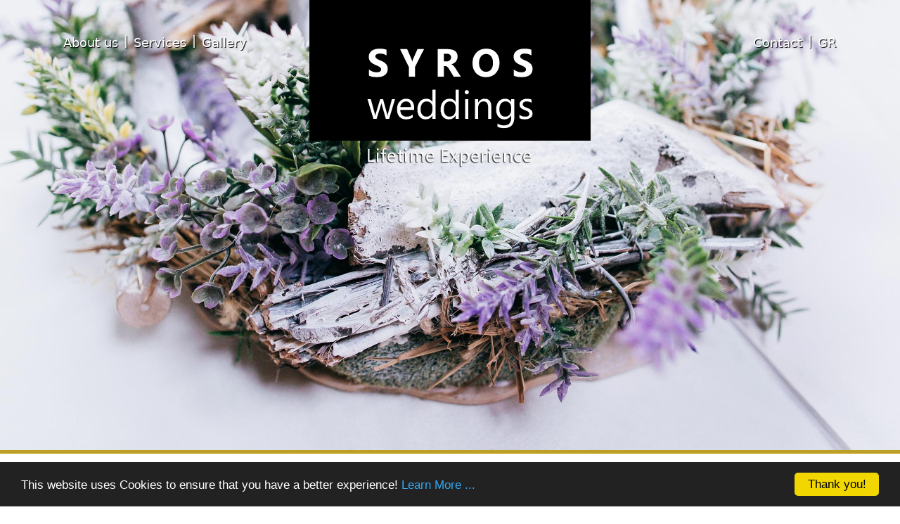

--- FILE ---
content_type: text/html; charset=UTF-8
request_url: https://syrosweddings.com/terms/
body_size: 3727
content:
<!DOCTYPE html>
<html lang="en">
<head>
<meta charset="utf-8">
<meta http-equiv="X-UA-Compatible" content="IE=edge" />
<meta name="viewport" content="width=device-width,initial-scale=1.0,maximum-scale=1" />
<meta name="author" content="syrosweddings.com"/>
<meta name="designer" content="Emilio Kyriakakis"/>
<meta name="copyright" content="e-milles creations Copyright 2023"/>
<meta name="robots" content="all"/>
<meta name="distribution" content="global"/>
<link rel="shortcut icon" href="/images/favicon.png">
<link rel="apple-touch-icon" sizes="57x57" href="/images/57.png">
<link rel="apple-touch-icon" sizes="72x72" href="/images/72.png">
<link rel="apple-touch-icon" sizes="76x76" href="/images/76.png">
<link rel="apple-touch-icon" sizes="114x114" href="/images/114.png">
<link rel="apple-touch-icon" sizes="120x120" href="/images/120.png">
<link rel="apple-touch-icon" sizes="144x144" href="/images/144.png">
<link rel="apple-touch-icon" sizes="152x152" href="/images/152.png">
<link rel="apple-touch-icon" sizes="180x180" href="/images/180.png">
<link rel="apple-touch-icon" sizes="192x192" href="/images/192.png">
<link rel="stylesheet" href="https://cdnjs.cloudflare.com/ajax/libs/twitter-bootstrap/5.1.1/css/bootstrap.min.css"/>
<link rel="stylesheet" href="https://cdnjs.cloudflare.com/ajax/libs/font-awesome/4.7.0/css/font-awesome.min.css"/>
<link rel="stylesheet" href="https://cdnjs.cloudflare.com/ajax/libs/fancybox/3.5.7/jquery.fancybox.min.css"/>
<link rel="stylesheet" href="/css/syrosweddings.css?v=20260130052501" />
<meta property="og:image" content="https://syrosweddings.com/images/social-logo.jpg" />
<meta property="og:url" content="https://syrosweddings.com" />
<meta property="og:type" content="article" />
<meta property="og:title" content="Terms & Conditions, Syros Weddings, Faros Hotel, syrosweddings, Special Moment Events" />
<meta property="og:description" content="Terms & Conditions, Syros Weddings, Faros Hotel, syrosweddings, Special Moment Events" />
<meta property="fb:app_id" content="" />
<META name="Abstract" content="Terms & Conditions, Syros Weddings, Faros Hotel, syrosweddings, Special Moment Events">
<META name="Description" content="Terms & Conditions, Syros Weddings, Faros Hotel, syrosweddings, Special Moment Events">
<META name="Keywords" content="Terms & Conditions,Syros Weddings, Faros Hotel, syrosweddings, Special Moment Events, Special Moment, Special Events, Special Event, Special Moments, moment, moments, special">
<META name="Title" content="Terms & Conditions, Syros Weddings, Faros Hotel, syrosweddings, Special Moment Events">
<title>Terms & Conditions, Syros Weddings, Faros Hotel, syrosweddings, Special Moment Events</title>
</head>
<!-- Google tag (gtag.js) -->
<script async src="https://www.googletagmanager.com/gtag/js?id=G-7FSKT6VT8C"></script>
<script>
  window.dataLayer = window.dataLayer || [];
  function gtag(){dataLayer.push(arguments);}
  gtag('js', new Date());

  gtag('config', 'G-7FSKT6VT8C');
</script><body>
<div id="keno">&nbsp;</div>
<!-- nav -->
<nav id="emilenavstatic" class="navbar navbar-expand-lg family-helvetica navbar-custom navbar-default">
<div class="container">
<!-- logo -->
<div id="chrysalislogo"><a href="/" title="Syros Weddings"><img src="/images/glogo2.png" class="translogo" alt="Syros Weddings"></a></div>
<div id="brand" class="navbar-brand"><a href="/" title="Syros Weddings"><img src="/images/glogo2.png" height="80" alt="Syros Weddings"></a></div>
<!-- /logo -->
<!-- mob button -->
<a href="#main_nav" class="menu-toggle" id="menu-toggle" data-bs-toggle="collapse" data-bs-target="#main_nav" aria-expanded="false" aria-label="Toggle navigation"><span></span></a>
<!-- /mob button -->
<!-- menu -->
<div class="collapse navbar-collapse" id="main_nav">
<ul class="navbar-nav">
<li class="nav-item"><a class="nav-link" href="/">About us</a></li>
<li class="nav-item"><a><span class="katheto">|</span></a></li>
<li class="nav-item"><a class="nav-link" href="/services/">Services</a></li>
<li class="nav-item"><a><span class="katheto">|</span></a></li>
<li class="nav-item"><a class="nav-link" href="/gallery/">Gallery</a></li>
</ul>
<ul class="navbar-nav ms-auto mtext-black">
<li class="nav-item"><a class="nav-link" href="/contact/">Contact</a></li>
<li class="nav-item"><a><span class="katheto">|</span></a></li>
<li class="nav-item"><a class="nav-link" href="/gr/" title="change the language to Greek">GR</a></li>
</ul>
</div>
<!-- /menu -->
</div>
</nav>
<!-- /nav -->
<!-- Image -->
<div id="top"><img src="/art/uploads/privacy.jpg" style="width: 100%;" alt=""></div>
<div style="background: #BE9F25; width: 100%; height: 5px;"><img src="/images/1x1.png" style="width: 100%; height: 5px;" alt=""></div>
<!-- /Image -->
<!-- Title & Texts -->
<section style="padding: 90px 0px 90px 0px;">
<div class="container">
<div class="row">
<div class="col-md-12 emilestyle">
<h2 class="text-center">Terms & Conditions</h2>
<p>Welcome to the website of "Syros Weddings".</p>
<p>&nbsp;</p>
<p>"Syros Weddings" makes this Web site including all information, documents, communications, files, text, graphics, software, and products available through the Site and all services operated by "Syros Weddings" and third parties through the Site, available for your use subject to the terms and conditions set forth in this document and any changes to this document that "Syros Weddings" may publish from time to time.</p>
<p>&nbsp;</p>
<p>By accessing or using this Site in any way, including, without limitation, use of any of the Services, downloading of any Materials, or merely browsing the Site, you agree to and are bound by the Terms of Use. If you do not agree to be bound by and comply with all of the foregoing, you may not access or use our information, services, or website.</p>
<p>&nbsp;</p>
<p>"Syros Weddings" shall have the right, at its sole discretion, to modify, add or remove any terms or conditions of these Terms of Use without notice or liability to you. Any changes to these Terms of Use shall be effectively immediately following the posting of such changes on this website. You agree to review these Terms of Use from time to time and agree that any subsequent use by you of this website following changes to these Terms of Use shall constitute your acceptance of all such changes. These Terms of Use were last modified on June 1st of 2023.</p>
<p>&nbsp;</p>
<p>This website is for informational purposes only and is provided to you solely for your own personal, non-commercial use and not for purposes of resale, distribution, public display or performance, or any other uses by you in any form or manner whatsoever. Unless otherwise indicated on this website, you may display, download, archive, and print a single copy of any information on this website, or otherwise distributed from "Syros Weddings", for such personal, non-commercial use.</p>
<p>&nbsp;</p>
<p>"Syros Weddings" reserves the right, at its sole discretion, to modify, disable access to or discontinue, temporarily or permanently, any part or this entire website or any information contained thereon without liability or notice to you.</p>
<p>&nbsp;</p>
<p>As a visitor to our website, you acknowledge and agree that any reliance on or use by you of any information available on this website shall be entirely at your own risk. In no event shall "Syros Weddings" nor any of its data providers be liable for any direct, indirect, consequential or exemplary damages arising from the use or the performance of this website, even if "Syros Weddings" or such provider has been advised of the possibility of such damages.</p>
<p>&nbsp;</p>
<p>"Syros Weddings" maintains all the intellectual rights on Website's content except when it is differently defined by law. For this reason every copy or reproduction or republication by any way of any part or the total content (included pictures, graphics and the programmatic code) is illegal without "Syros Weddings"’ s previous written authorization.</p>
<p>&nbsp;</p>
<p>"Syros Weddings" reserves all its legal rights against any offenders.</p>
<p>&nbsp;</p>
<p>&nbsp;</p>
</div>
</div>
</div>
<div class="container-fluid">
<div class="row">

</div>
</div>
</section>
<!-- go to top -->
<div class="back-to-top"><a href="#top" title="Go to Top" class="socialcolor"><i class="fa fa-chevron-up"></i></a></div>
<!-- /go to top -->
<div style="background: #BE9F25; width: 100%; height: 5px;"><img src="/images/1x1.png" style="width: 100%; height: 5px;" alt=""></div>
<!-- start footer --> 
<footer class="bg-footer" style="font-size: 90%;">
<!-- 3 Footer Rows -->
<div class="container-fluid">
<div class="row">
<!-- 2st Footer row -->
<div id="footerlogomob" class="col-lg-4 col-md-12 col-12 text-center">
<a href="/"><img src="/images/sw-footer-logo.jpg" style="height: 160px;" alt="Syros Weddings"></a>
<p>&nbsp;</p>
</div>
<!-- /2st Footer row -->
<!-- 1st Footer row -->
<div class="col-lg-4 col-md-12 col-12 text-center">
<div class="col-white"><span class="family-helvetica font-700">Find Us</span></div>
<a href="tel:00302281061661" class="mtext-footer col-white"><em class="fa fa-phone"></em>&nbsp;<em class="fa fa-whatsapp"></em>&nbsp;+30 22810 61661</a><br>
<a href="/cdn-cgi/l/email-protection#ff96919990bf8c868d908c889a9b9b9691988cd19c9092" class="mtext-footer col-white"><em class="fa fa-envelope"></em>&nbsp;<span class="__cf_email__" data-cfemail="254c4b434a65565c574a56524041414c4b42560b464a48">[email&#160;protected]</span></a>
<div style="padding-top: 15px;">
<ul class="list-inline">
<li class="list-inline-item social-buttons text-center"><a href="https://www.facebook.com/" target="_blank" title="Facebook" class="mtext-footer col-white" style="font-size: 20px;"><em class="fa fa-facebook"></em></a></li>
<li class="list-inline-item social-buttons text-center" style="background: #222222;"><a href="https://www.instagram.com/" target="_blank" title="Instagram" class="mtext-footer col-white" style="font-size: 20px;"><em class="fa fa-instagram"></em></a></li>
</ul>
</div>
<p>&nbsp;</p>
</div>
<!-- /1st Footer row -->
<!-- 2st Footer row -->
<div id="footerlogo" class="col-lg-4 col-md-12 col-12 text-center">
<a href="/"><img src="/images/sw-footer-logo.jpg" style="height: 160px;" alt="Syros Weddings"></a>
</div>
<!-- /2st Footer row -->
<!-- 3st Footer row -->
<div class="col-lg-4 col-md-12 col-12 text-center">
<div class="col-white"><span class="family-helvetica font-700">Links</span></div>
<a href="/cookies/" class="mtext-footer col-white"><em class="fa fa-long-arrow-right"></em>&nbsp;&nbsp;Cookies Policy</a>
<br><a href="/privacy-policy/" class="mtext-footer col-white"><em class="fa fa-long-arrow-right"></em>&nbsp;&nbsp;Privacy Policy</a>
<br><a href="/terms/" class="mtext-footer col-white"><em class="fa fa-long-arrow-right"></em>&nbsp;&nbsp;Terms &amp; Conditions</a>
<p>&nbsp;</p>
</div>
<!-- /3st Footer row -->
</div>
</div>
<!-- /4 Footer Rows -->
<div class="container-fluid">
<div class="row">
<!-- credits -->
<div class="col-12 col-md-12 col-lg-6 text-center text-md-center text-lg-start family-helvetica col-white">
<a href="/" class="text-extra-small col-white footerbottom decor-none">&copy;&nbsp;<script data-cfasync="false" src="/cdn-cgi/scripts/5c5dd728/cloudflare-static/email-decode.min.js"></script><script>document.write(new Date().getFullYear())</script>&nbsp;Syros&nbsp;Weddings&nbsp;Lifetime&nbsp;Experience&nbsp;&reg; </a>
</div> 
<div class="col-12 col-md-12 col-lg-6 text-center text-md-center text-lg-end family-helvetica col-white">
<a href="https://emile.com" target="_blank" class="text-extra-small col-white footerbottom decor-none">Réalisation&nbsp;emile&nbsp;&reg;</a>
</div>
<!-- /credits -->	
</div>
</div>
<!-- /3 Footer Rows -->
</footer>
<!-- /end footer -->
<script src="https://cdnjs.cloudflare.com/ajax/libs/jquery/3.6.0/jquery.min.js"></script>
<script src="https://cdnjs.cloudflare.com/ajax/libs/popper.js/2.10.2/umd/popper.min.js"></script>
<script src="https://cdnjs.cloudflare.com/ajax/libs/twitter-bootstrap/5.1.1/js/bootstrap.min.js"></script>
<script src="https://cdnjs.cloudflare.com/ajax/libs/fancybox/3.5.7/jquery.fancybox.min.js"></script>
<script src="/js/responsiveslides.min.js"></script>
<script src="/js/syrosweddings.js?v=20260130052501"></script>

<script defer src="https://static.cloudflareinsights.com/beacon.min.js/vcd15cbe7772f49c399c6a5babf22c1241717689176015" integrity="sha512-ZpsOmlRQV6y907TI0dKBHq9Md29nnaEIPlkf84rnaERnq6zvWvPUqr2ft8M1aS28oN72PdrCzSjY4U6VaAw1EQ==" data-cf-beacon='{"version":"2024.11.0","token":"51342b32547c42cb958f55fa5ce4fd30","r":1,"server_timing":{"name":{"cfCacheStatus":true,"cfEdge":true,"cfExtPri":true,"cfL4":true,"cfOrigin":true,"cfSpeedBrain":true},"location_startswith":null}}' crossorigin="anonymous"></script>
</body>
</html>

--- FILE ---
content_type: text/css; charset=utf-8
request_url: https://syrosweddings.com/css/syrosweddings.css?v=20260130052501
body_size: 3587
content:
/* ====================================================================================================================
 * CHRYSALISMOMENTS.COM    CSS@version: 3.0    author: Emilio Kyriakakis || e-milles creations
 * ====================================================================================================================*/
body{font-family: Segoe, "Segoe UI", "DejaVu Sans", "Trebuchet MS", Verdana, "sans-serif"; font-size: 18px; color: #666666; background: #ffffff;}
.family-times{font-family: Times, "Times New Roman", "serif";}
.family-helvetica{font-family: Segoe, "Segoe UI", "DejaVu Sans", "Trebuchet MS", Verdana, "sans-serif";}
a, a:link, a:active, a:visited{color: #ffffff;}
a:hover, a:focus{color: rgba(244,209,54,.8);}
.emilestyle,.emilestyle:hover, .emilestyle a {color: #666666;}
.emilestyle a:hover, .emilestyle a:link, .emilestyle a:visited{color: #666666; text-shadow: 1px 1px 0px rgba(244,209,54,1);}
#emilenavstatic{position:fixed; top: 0px; left: 0px; width: 100%; height: 120px; z-index: 10002 !important;}
.navbar-default{transition:500ms ease; background:transparent;}
.navbar-default.scrolled{background:rgba(0,0,0,.7);}
#chrysalislogo img{transition:500ms ease; height: 240px; display: block; position: fixed; top: 0px; left: 50%; margin-left: -200px;}
#chrysalislogo img.scrolled{height: 120px; margin-left: -100px;}
#keno{width: 100%; height: 0px;}
#brand{display: none;}
.katheto{color:#ffffff; text-shadow: 1px 1px 1px #000000; position: relative; top: 5px; display: block;}
#dropdown1{background: rgba(0,0,0,.7) !important; top: 79px;}
#footerlogo{display:block;}
#footerlogomob{display:none;}
.panokeno{height: 0px;}
.sliderposition{opacity: 1;}
.imageslider{width:100%; filter: brightness(80%);}
.sectionpad150150{padding: 150px 0px 150px 0px;}
.managelines{width: 100%; color: #ffffff; padding: 30px 0px 30px 30px; text-align: center; line-height: normal;}
.managelines2{width: 60%; float: right;}
.managelines3{width: 100%; padding: 30px 0px 30px 30px; color: rgba(190,159,37,1); text-shadow: 1px 1px 1px #000000; text-align: left; line-height: normal;}
.managelines4{width: 40%; float: right; display: block;}
.managelines5{width: 100%; padding: 30px 0px 30px 30px; color: rgba(190,159,37,1); text-shadow: 1px 1px 1px #000000; text-align: left; line-height: normal;}
.managelines6{width: 100%; display: none;}
#services ul {padding-left: 30px;}
#services ul ul {padding-left: 10px;}
.megawidth{width:450px !important;}
.menuleftdim{width: 600px !important;}
.menurightdim{width: 500px !important;}
.toptransparent{width: 100%; height: 120px; background: #333333;}
.slidestitles1{font-size: 100px; line-height: 90px; padding-bottom: 30px;}
.floatleft{float: left;}
.floatright{float: right;}
.emileslideshowbackground{width: 100%; max-width: 1920px; height: calc(100%-125px); max-height: 800px;}
.searchslideshowbackground{width: 100%; max-width: 1920px; height: calc(100%-125px); max-height: 400px;}
.imgtitle{font-size: 60px; line-height: 60px; color: #ffffff; text-shadow: 1px 1px #000000;}
.imgtitleblack{font-size: 120px; line-height: 120px; color: #000000; text-shadow: 1px 1px #ffffff;}
.imgtitlewhite{font-size: 120px; line-height: 120px; color: #ffffff; text-shadow: 1px 1px #000000; padding-bottom: 0px;}
.imgtitleposition{position: absolute; bottom: 10px; right: 0%;}
.imgplayposition{margin: 0; position: absolute; top: 50%; left: 50%; margin-right: -50%; transform: translate(-50%, -50%);}
/* Footer */
.bg-footer{background: #000000; padding-top: 50px; padding-bottom: 80px;}
.mtext-footer, a.mtext-footer{color: #ffffff; text-decoration: none; font-family: Segoe, "Segoe UI", "DejaVu Sans", "Trebuchet MS", Verdana, "sans-serif"}
a.mtext-footer:hover{color: #cccccc;}
a.mtext-grey{color: #cccccc;}
a.mtext-grey:hover{color: #ffffff;}
a.mtext-white{color: #ffffff;}
a.mtext-white:hover{color: #cccccc;}
a.mtext-black{color: #000000;}
a.mtext-black:hover{color: #666666;}
.footerbottom{position: relative; top: 70px;}
.social-buttons{border-radius: 30px; width: 30px; height: 30px; line-height: 25px; border: 2px solid #ffffff; background-color: #222222; cursor: pointer;}
.social-buttons:hover{background-color: #5d5d5d;}
a.socialcolor{color: #ffffff;}
a.socialcolor:hover{color: #000000;}
.prodimgs{width: 100%; background-color: #ededee;}
.sticky {position: fixed; top: 140px; width: 100%;}
.newsstyle1{width: 100%; height: 40px; line-height: 40px; background-color: #cccccc; text-align: center;}
a.newsstyle2{color: #ffffff; text-decoration: none;}
a.newsstyle2:hover{color: #000000;}
/* text size */
#bigtext1976{font-size: 50px; line-height:60px; font-weight: 500;}
h1, h2, h3, h4, h5, h6 {margin:0 0 25px; padding:0; letter-spacing: 0; font-weight: 400;}
h1 {font-size:35px; line-height: 35px;}
h2 {font-size:27px; line-height:27px}
h3 {font-size:25px; line-height:25px}
h4 {font-size:20px; line-height:20px}
h5 {font-size:18px; line-height:18px}
h6 {font-size:16px; line-height:16px}
.text-extra-small {font-size:11px; line-height:14px}
.text-small {font-size:12px; line-height:20px}
.text-medium {font-size:16px; line-height:23px}
.text-large {font-size:18px; line-height:26px}
.text-extra-large {font-size: 20px; line-height:26px}
.title-30{font-size: 30px; line-height:30px}
.title-40{font-size: 40px; line-height:40px}
.title-50{font-size: 50px; line-height:50px}
.title-60{font-size: 60px; line-height:60px}
.title-70{font-size: 70px; line-height:70px}
.title-80{font-size: 80px; line-height:75px}
.title-large {font-size: 100px; line-height:95px}
.title-extra-large {font-size: 130px; line-height:120px}
.decor-underline{text-decoration: underline;}
.decor-none{text-decoration: none;}
.font-300{font-weight: 300;}
.font-400{font-weight: 400;}
.font-500{font-weight: 500;}
.font-600{font-weight: 600;}
.font-700{font-weight: 700;}
.font-800{font-weight: 800;}
.font-900{font-weight: 900;}
.padim10{padding: 10px;}
.padim20{padding: 20px;}
.padim30{padding: 30px;}
.padim40{padding: 40px;}
.padim50{padding: 50px;}
.padim60{padding: 60px;}
.padim70{padding: 70px;}
.padim80{padding: 80px;}
.padim90{padding: 90px;}
.pad10{padding: 0px 10px 0px 10px;}
.pad20{padding: 0px 20px 0px 20px;}
.pad30{padding: 0px 30px 0px 30px;}
.pad40{padding: 0px 40px 0px 40px;}
.pad50{padding: 0px 50px 0px 50px;}
.pad60{padding: 0px 60px 0px 60px;}
.pad70{padding: 0px 70px 0px 70px;}
.pad80{padding: 0px 80px 0px 80px;}
.pad90{padding: 0px 90px 0px 90px;}
.dim10{padding: 10px 0px 10px 0px;}
.dim20{padding: 20px 0px 20px 0px;}
.dim30{padding: 30px 0px 30px 0px;}
.dim40{padding: 40px 0px 40px 0px;}
.dim50{padding: 50px 0px 50px 0px;}
.dim60{padding: 60px 0px 60px 0px;}
.dim70{padding: 70px 0px 70px 0px;}
.dim80{padding: 80px 0px 80px 0px;}
.dim90{padding: 90px 0px 90px 0px;}
a.col-white{color: white;}
a.col-white:hover{color: rgba(244,209,54,.8);}
.col-white{color: white;}
.col-white:hover{color: #ffffff;}
.col-black{color: black;}
.col-ccc{color: #cccccc;}
.col-222{color:#222222;}
.col-333{color:#333333;}
.col-444{color:#444444;}
.col-666{color:#666666;}
.pad_r_200{padding-right: 200px;}
.hr-white{border-top: 5px solid #ffffff !important; width:100%;}
#my_centered_buttons { display: flex; justify-content: center; }
/* ====================================================================================================================
 * BUTTONS STYLE
 * ====================================================================================================================*/
.btn-outline, .btn-outline:active, .btn-outline:link, .btn-outline:visited { border: 2px solid #ffffff; background-color: transparent; color: #ffffff; }
.btn-outline:hover, .btn-outline:focus, .btn-outline:active:hover, .btn-outline:link:hover, .btn-outline:visited:hover { color: #cccccc; border-color: #cccccc; cursor: pointer; }
.btn-outline:hover:before, .btn-outline:focus:before { width: 100%; }
/* ====================================================================================================================
 * NAVBAR
 * ====================================================================================================================*/
.custom-toggler .navbar-toggler-icon {background-image: #000000;}
.custom-toggler.navbar-toggler {border: 0px solid #000000; text-decoration: none;} 
.navbar-custom .navbar-brand,
.navbar-custom .navbar-text {color: rgba(0,0,0,.4);}
.navbar-custom .navbar-nav .nav-link, .navbar-custom .dropdown-item {color: rgba(255,255,255,1); font-size: 18px !important; text-shadow: 1px 1px 1px #000000 !important;}
.navbar-custom .nav-item.active .nav-link,
.navbar-custom .nav-item:hover .nav-link {color: rgba(244,209,54,.8);}
#dropdown1 .nav-link {color: #ffffff; font-size: 16px !important; padding-left: 15px !important;}
#dropdown1 .nav-link:hover {color: rgba(244,209,54,.8);}
/* ====================================================================================================================
 * GALLERY
 * ====================================================================================================================*/
.gal {
	-webkit-column-count: 2; /* Chrome, Safari, Opera */
    -moz-column-count: 2; /* Firefox */
    column-count: 2;
}	
.gal img{ width: 100%; padding: 7px 0;}
@media all and (min-width: 992px) {
.navbar .has-megamenu{position:static!important;}
.navbar .megamenu{left:0; right:0; width:100%; margin-top:0;}
}	
@media(max-width: 991px){
body{font-size: 14px;}
h1 {font-size:25px; line-height: 25px;}
#emilenavstatic{position: fixed; top: 0px; height: 88px; background: #000000;}
.navbar-default.scrolled{background:rgba(0,0,0,1);}
.gal {
	-webkit-column-count: 1; /* Chrome, Safari, Opera */
    -moz-column-count: 1; /* Firefox */
    column-count: 1;
}
#emilenavstatic .container {background: #000000;}
#chrysalislogo{display: none;}
#brand {position:relative; top: -10px; left: -10px; height: 80px; display: block;}
#keno{width: 100%; height: 88px;}
.katheto{display: none;}
#footerlogo{display:none;}
#footerlogomob{display:block;}
.panokeno{height: 68px;}
.imageslider{ }
.sectionpad150150{padding: 50px 0px 50px 0px;}
.managelines{}
.managelines2{width: 100%; float: none;}
.managelines3{padding: 0px;}
.managelines4{display:none;}
.managelines5{padding: 0px;}
.managelines6{display:block;}
.megawidth{width:240px !important;}
.menuleftdim{width: 240px; float: none;}
.menurightdim{width: 240px; float: none;}
.footerbottom{top: 0px;}
.toptransparent{height: 70px;}
#bigtext1976{font-size: 30px; line-height:40px; font-weight: 500;}
#menuimage{display: none;}
.imgtitle{font-size: 20px; line-height: 20px;}
.imgtitleposition{bottom: 10px;}
/* mobile menu toggle button */
.menu-toggle {
	position: relative;
	top: 10px;
	display:  inline-block;
	width: 40px;
	height: 20px;
	margin: 20px;
}
.menu-toggle span {
	margin: 0 auto;
	position: relative;
	top: -5px;
	transition-duration: 0s;
	transition-delay: .2s;
  transition: background-color 0.3s;
}
.menu-toggle span:before, .menu-toggle span:after {
	position: absolute;
	content: '';
}
.menu-toggle span, .menu-toggle span:before, .menu-toggle span:after {
	width: 35px;
	height: 3px;
	background-color: #ffffff;
	display: block;
  opacity: 1;
}
.menu-toggle span:before {
	margin-top: -12px;
	transition-property: margin, transform;
	transition-duration: .2s;
	transition-delay: .2s, 0;  
}
.menu-toggle span:after {
	margin-top: 12px;
	transition-property: margin, transform;
	transition-duration: .2s;
	transition-delay: .2s, 0;  
}

.menu-toggle-active span {
  background-color: rgba(0,0,0,0);
	transition: 0.3s background-color;
}
.menu-toggle-active span:before {
	margin-top: 0;
	transform: rotate(45deg);
	transition-delay: 0, .2s;
}
.menu-toggle-active span:after {
	margin-top: 0;
	transform: rotate(-45deg);
	transition-delay: 0, .2s;
}
.navbar.fixed-top .navbar-collapse, .navbar.sticky-top .navbar-collapse{overflow-y: auto; margin-top:0px;}

}
/* ====================================================================================================================
 * GO TO TOP
 * ====================================================================================================================*/
.back-to-top{display: none;}
.back-to-top a{display: block; position: fixed; bottom: 60px; right: 30px; z-index: 10; width: 50px;height: 50px;text-align: center; font-size: 25px; color: #ffffff;line-height: 40px;-webkit-border-radius: 50%;-moz-border-radius: 50%;-ms-border-radius: 50%;border-radius: 50%; border:#ffffff solid 2px; background-color:#222222}
.back-to-top a:hover{color: rgba(244,209,54,.8);}
/* ====================================================================================================================
 * FORMS
 * ====================================================================================================================*/
.input-border-bottom {background: transparent; border: 0; border-bottom: 1px solid #cccccc; padding: 10px 0; margin-bottom: 30px; border-radius: 0; }
.input-border-bottom:focus{background: transparent; border: 0; border-bottom: 1px solid #929292; }
.input-border-bottom::-webkit-input-placeholder {font-weight: 300;}
.input-border-bottom::-moz-placeholder {font-weight: 300;} 
.input-border-bottom:-ms-input-placeholder { font-weight: 300;}

input, textarea, select{ border: 1px solid #d1d1d1; padding: 8px 15px; width: 100%; margin: 0 0 20px 0; max-width: 100%; resize: none; color: inherit;}
input[type="submit"] { width: auto}
input[type="button"], input[type="text"], input[type="email"], input[type="search"], input[type="password"], textarea, input[type="submit"] { -webkit-appearance: none; outline: none; }
input:focus, textarea:focus{ border-color: #585858 !important; outline: none; }
input[type="button"]:focus, input:focus, textarea:focus, select:focus, .form-control:focus, .btn.focus, .btn:focus{ outline: none; box-shadow: none; }
/* ====================================================================================================================
 * SLIDER
 * ====================================================================================================================*/
.rslides {
  position: relative;
  list-style: none;
  overflow: hidden;
  width: 100%;
  padding: 0;
  margin: 0;
  }
.rslides li {
  -webkit-backface-visibility: hidden;
  position: absolute;
  display: none;
  width: 100%;
  left: 0;
  top: 0;
  }
.rslides li:first-child {
  position: relative;
  display: block;
  float: left;
  }
.rslides img {
  display: block;
  width: 100%;
  float: left;
  height: auto;
  border: 0;
  }
.rslides {
  margin: 0 auto;
  }
/*.rslides_container {
  margin-bottom: 50px;
  position: relative;
  float: left;
  width: 100%;
  }
.centered-btns_nav {
  z-index: 3;
  position: absolute;
  -webkit-tap-highlight-color: rgba(0,0,0,0);
  top: 50%;
  left: 0;
  opacity: 0.7;
  text-indent: -9999px;
  overflow: hidden;
  text-decoration: none;
  height: 61px;
  width: 38px;
  background: transparent url("themes.gif") no-repeat left top;
  margin-top: -45px;
  }
.centered-btns_nav:active {
  opacity: 1.0;
  }
.centered-btns_nav.next {
  left: auto;
  background-position: right top;
  right: 0;
  }*/
.transparent-btns_nav {
  z-index: 3;
  position: absolute;
  -webkit-tap-highlight-color: rgba(0,0,0,0);
  top: 0;
  left: 0;
  display: block;
  background: #fff; /* Fix for IE6-9 */
  opacity: 0;
  filter: alpha(opacity=1);
  width: 48%;
  text-indent: -9999px;
  overflow: hidden;
  height: 91%;
  }
.transparent-btns_nav.next {
  left: auto;
  right: 0;
  }
/*.large-btns_nav {
  z-index: 3;
  position: absolute;
  -webkit-tap-highlight-color: rgba(0,0,0,0);
  opacity: 0.6;
  text-indent: -9999px;
  overflow: hidden;
  top: 0;
  bottom: 0;
  left: 0;
  background: #000 url("themes.gif") no-repeat left 50%;
  width: 38px;
  }
.large-btns_nav:active {
  opacity: 1.0;
  }
.large-btns_nav.next {
  left: auto;
  background-position: right 50%;
  right: 0;
  }*/
.centered-btns_nav:focus,
.transparent-btns_nav:focus,
.large-btns_nav:focus {
  outline: none;
  }
.centered-btns_tabs,
.transparent-btns_tabs,
.large-btns_tabs {
  margin-top: 10px;
  text-align: center;
  }
.centered-btns_tabs li,
.transparent-btns_tabs li,
.large-btns_tabs li {
  display: inline;
  float: none;
  _float: left;
  *float: left;
  margin-right: 5px;
  }
.centered-btns_tabs a,
.transparent-btns_tabs a,
.large-btns_tabs a {
  text-indent: -9999px;
  overflow: hidden;
  -webkit-border-radius: 15px;
  -moz-border-radius: 15px;
  border-radius: 15px;
  background: #ccc;
  background: rgba(0,0,0, .2);
  display: inline-block;
  _display: block;
  *display: block;
  -webkit-box-shadow: inset 0 0 2px 0 rgba(0,0,0,.3);
  -moz-box-shadow: inset 0 0 2px 0 rgba(0,0,0,.3);
  box-shadow: inset 0 0 2px 0 rgba(0,0,0,.3);
  width: 9px;
  height: 9px;
  }
.centered-btns_here a,
.transparent-btns_here a,
.large-btns_here a {
  background: #222;
  background: rgba(0,0,0, .8);
  }
